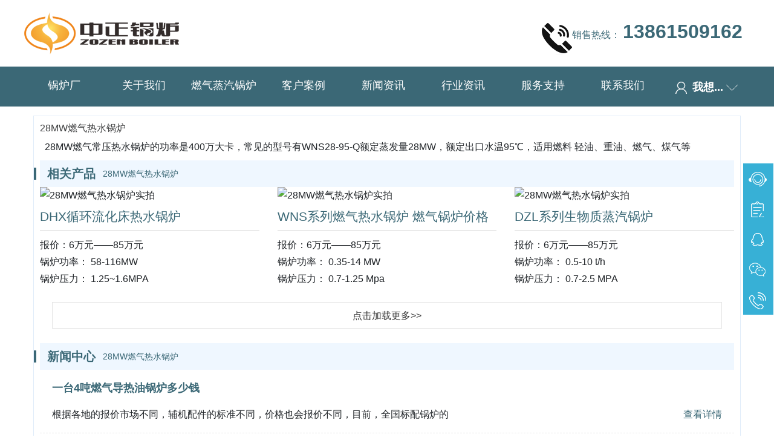

--- FILE ---
content_type: text/html; charset=utf-8
request_url: https://www.wxzzgl.com/tags-261-0.html
body_size: 7287
content:
<!DOCTYPE html>
<html>
<head>
<meta http-equiv="Content-Type" content="text/html; charset=utf-8" />
<meta name="viewport" content="width=device-width, initial-scale=1.0, minimum-scale=1.0, user-scalable=no" />
<meta name="apple-mobile-web-app-capable" content="yes" />
<meta name="apple-mobile-web-app-status-bar-style" content="black" />
<meta name="renderer" content="webkit">
<meta http-equiv="X-UA-Compatible" content="IE=edge">
<meta http-equiv="Pragma" content="no-cache">
<meta name="referrer" content="always">
<title>28MW燃气热水锅炉-中正锅炉厂</title>
<link rel="icon" href="/favicon.ico" type="image/x-icon" />
<meta name="keywords" content="28MW燃气热水锅炉" />
<meta name="description" content="28MW燃气常压热水锅炉的功率是400万大卡，常见的型号有WNS28-95-Q额定蒸发量28MW，额定出口水温95℃，适用燃料 轻油、重油、燃气、煤气等" />
<link rel="stylesheet" href="/css/bootstrap.min.css">
<link rel="stylesheet" type="text/css" href="/Content/index.css">
<link rel="stylesheet" href="/css/style.css">
<script src="/js/bootstrap.min.js"></script>
</head>
<body>
<div class="header">
    <div class="wrap head">
        <a href="/" title="中正锅炉厂家">
            <img src="/Picture/logo.png" alt="中正锅炉厂家">
        </a>
        <p>
            <a class="pro_tel" href="tel:13861509162"  rel="nofollow" >
                        <img src="/Picture/pro_tel.png" alt="锅炉价格咨询">销售热线：
                        <span>13861509162</span>
                    </a>
        </p>
    </div>
    <div class="nav_box clearfix">
        <div class="wrap_two clearfix">
            <ul class="clearfix">
                                <li class="white"><a href="/">锅炉厂</a></li>
                                <li class="white"><a href="/about.html">关于我们</a></li>
                                <li class="white"><a href="/product/">燃气蒸汽锅炉</a></li>
                                <li class="white"><a href="/case/">客户案例</a></li>
                                <li class="white"><a href="/new/">新闻资讯</a></li>
                                <li class="white"><a href="/hyzx/">行业资讯</a></li>
                                <li class="white"><a href="/service.html">服务支持</a></li>
                                
                                <li class="white"><a href="/contact.html">联系我们</a></li>
                

            </ul>
            <div class="want">
                    <a href="javascript:;"><span class="rw"></span> <span class="text">我想...</span><span class="sj"></span> </a>
                    <div class="xl">
                        <p><a href="/product/">我要选产品</a></p>
                        <p><a href="javascript:void(0);" onclick="openZoosUrl('chatwin')"  rel="nofollow">我要询价</a></p>
                    </div>
            </div>
        </div>
    </div>
</div>

<div class="m_header">
    <nav>
        <a href="/" id="userPLink">
            <img src="/Picture/logo.png" alt="中正锅炉厂家">
        </a>
        <div id="sideMenu">
            <span id="sideMenuClosed"><img src="/Picture/caid.png" alt="产品导航"></span>
        </div>
    </nav>
    <div id="sideMenuContainer">

                <a href="/">首页</a>
                <a href="/about.html">关于我们</a>
                <a href="/product/">产品中心</a>
                <a href="/case/">客户案例</a>
                <a href="/new/">新闻资讯</a>
                <a href="/hyzx/">行业资讯</a>
                <a href="/service.html">服务支持</a>
                <a href="/contact.html">联系我们</a>
            </div>
</div>
<div class="container">
  <div class="box-border  "> 
<h1>28MW燃气热水锅炉</h1>
<div style="padding:0.5em;">28MW燃气常压热水锅炉的功率是400万大卡，常见的型号有WNS28-95-Q额定蒸发量28MW，额定出口水温95℃，适用燃料 轻油、重油、燃气、煤气等</div>
    <!--产品-->
    <div class="hot-know">
      <div class="hot-know-tit">
        <h3>相关产品</h3>
        <span>28MW燃气热水锅炉</span> <i></i> </div>
      <div class="clearfix"></div>
      <div class="row">         <div class="col-md-4 col-12"> <img src="/d/file/p/2018/07-24/0b68bce80fc13a85305913f7846dac0b.jpg" alt="28MW燃气热水锅炉实拍" class="w-100">
          <h3 class="fz21 pt-2"><a href="https://www.wxzzgl.com/product/DHX-xun-huan-liu-hua-chuang-re-shui.html" title="DHX循环流化床热水锅炉">
            DHX循环流化床热水锅炉            </a></h3>
          <div class="border-box"></div>
          <p>报价：6万元——85万元</p>
          <p>锅炉功率：
            58-116MW          </p>
          <p>锅炉压力：
            1.25~1.6MPA          </p>
        </div>
                <div class="col-md-4 col-12"> <img src="/d/file/p/2018/07-20/8b967525f5cdb092df35f1d0e9186da8.jpg" alt="28MW燃气热水锅炉实拍" class="w-100">
          <h3 class="fz21 pt-2"><a href="https://www.wxzzgl.com/product/WNS-ran-qi-re-shui.html" title="WNS系列燃气热水锅炉 燃气锅炉价格">
            WNS系列燃气热水锅炉 燃气锅炉价格            </a></h3>
          <div class="border-box"></div>
          <p>报价：6万元——85万元</p>
          <p>锅炉功率：
            0.35-14 MW          </p>
          <p>锅炉压力：
            0.7-1.25 Mpa          </p>
        </div>
                <div class="col-md-4 col-12"> <img src="/d/file/p/2018/07-23/f478386888bd9e0c81f57fed360d7f4b.jpg" alt="28MW燃气热水锅炉实拍" class="w-100">
          <h3 class="fz21 pt-2"><a href="https://www.wxzzgl.com/product/DZL-sheng-wu-zhi-zheng-qi.html" title="DZL系列生物质蒸汽锅炉">
            DZL系列生物质蒸汽锅炉            </a></h3>
          <div class="border-box"></div>
          <p>报价：6万元——85万元</p>
          <p>锅炉功率：
            0.5-10 t/h          </p>
          <p>锅炉压力：
            0.7-2.5 MPA          </p>
        </div>
         </div>
      <a href="" class="add-more my-4">点击加载更多>></a> </div>
    <!--知识-->
    <div class="hot-know">
      <div class="hot-know-tit">
        <h3>新闻中心</h3>
        <span>28MW燃气热水锅炉</span> <i></i> </div>
      <div class="clearfix"></div>
            <div class="content ">
        <div class="fz18 font-weight-bold pt-3"><a href="https://www.wxzzgl.com/hyzx/6439.html" title="一台4吨燃气导热油锅炉多少钱">
          一台4吨燃气导热油锅炉多少钱          </a></div>
        <div class="row py-3">
          <div class="col-md-8 col-12">
            <p>
              根据各地的报价市场不同，辅机配件的标准不同，价格也会报价不同，目前，全国标配锅炉的            </p>
          </div>
          <div class="col-md-4 col-12">
            <div class="text-right"> <a href="https://www.wxzzgl.com/hyzx/6439.html" rel="nofollow">查看详情</a> </div>
          </div>
        </div>
      </div>
            <div class="content ">
        <div class="fz18 font-weight-bold pt-3"><a href="https://www.wxzzgl.com/hyzx/4066.html" title="一吨天然气蒸汽炉常规报价">
          一吨天然气蒸汽炉常规报价          </a></div>
        <div class="row py-3">
          <div class="col-md-8 col-12">
            <p>
              现阶段中国小型燃气蒸汽锅炉运用比较多的领域就是集中供热，具备节能环保、节能、            </p>
          </div>
          <div class="col-md-4 col-12">
            <div class="text-right"> <a href="https://www.wxzzgl.com/hyzx/4066.html" rel="nofollow">查看详情</a> </div>
          </div>
        </div>
      </div>
            <div class="content ">
        <div class="fz18 font-weight-bold pt-3"><a href="https://www.wxzzgl.com/hyzx/9007.html" title="一台20吨燃气蒸汽锅炉价格">
          一台20吨燃气蒸汽锅炉价格          </a></div>
        <div class="row py-3">
          <div class="col-md-8 col-12">
            <p>
              辨别蒸汽锅炉厂家产品的品质的首要要点便是蒸汽锅炉产品的性能。蒸汽锅炉使用品            </p>
          </div>
          <div class="col-md-4 col-12">
            <div class="text-right"> <a href="https://www.wxzzgl.com/hyzx/9007.html" rel="nofollow">查看详情</a> </div>
          </div>
        </div>
      </div>
            <div class="content ">
        <div class="fz18 font-weight-bold pt-3"><a href="https://www.wxzzgl.com/hyzx/7399.html" title="一台八吨天然气导热油锅炉贵吗">
          一台八吨天然气导热油锅炉贵吗          </a></div>
        <div class="row py-3">
          <div class="col-md-8 col-12">
            <p>
              作为工业锅炉行业首屈一指的制造企业，中正锅炉在安全性、节能性方面表现突出，成为            </p>
          </div>
          <div class="col-md-4 col-12">
            <div class="text-right"> <a href="https://www.wxzzgl.com/hyzx/7399.html" rel="nofollow">查看详情</a> </div>
          </div>
        </div>
      </div>
            <div class="content ">
        <div class="fz18 font-weight-bold pt-3"><a href="https://www.wxzzgl.com/hyzx/3338.html" title="六吨燃气蒸汽锅炉报价多少钱">
          六吨燃气蒸汽锅炉报价多少钱          </a></div>
        <div class="row py-3">
          <div class="col-md-8 col-12">
            <p>
              2、价格优势  蒸汽锅炉厂家批发很少见，厂家批发一般都是给中间商让利，但是中正蒸汽            </p>
          </div>
          <div class="col-md-4 col-12">
            <div class="text-right"> <a href="https://www.wxzzgl.com/hyzx/3338.html" rel="nofollow">查看详情</a> </div>
          </div>
        </div>
      </div>
       <a href="/new/" class="add-more my-4">点击加载更多>></a> </div>
    
    <!--案例-->
    <div class="hot-know">
      <div class="hot-know-tit">
        <h3>相关案例</h3>
        <span>28MW燃气热水锅炉</span> <i></i> </div>
      <div class="clearfix"></div>
      <div class="row">         <div class="col-md-4 col-12"> <img src="/d/file/p/2019/10-11/d644b3ed0983e6037885c42f78b80c83.jpg" alt="28MW燃气热水锅炉客户案例图片" class="w-100">
          <h3 class="fz21 pt-2"><a href="https://www.wxzzgl.com/case/4MW-3MW-SZL-ranmei-re-shui.html" title="新疆机场4.2MW、2.8MW SZL燃煤热水锅炉项目">
            新疆机场4.2MW、2.8MW SZL燃煤热水锅炉项目            </a></h3>
          <div class="border-box"></div>
          <p>项目型号：
            SZL4.2-0.7/95/70-AⅡ、SZL2.8-0.7/95/70-AⅡ          </p>
          <p>项目容量：
            4.2MW、2.8MW          </p>
          <p>客户行业：
            冬季采暖、地面职工及乘客的热水供应          </p>
          <p>项目客户：
            新疆机场（集团）有限责任公司          </p>
        </div>
                <div class="col-md-4 col-12"> <img src="/d/file/p/2019/10-11/b3307e7484db479e21ab0738707e5cd6.jpg" alt="28MW燃气热水锅炉客户案例图片" class="w-100">
          <h3 class="fz21 pt-2"><a href="https://www.wxzzgl.com/case/case-16.html" title="300万大卡YY（Q）W有机热载体锅炉项目">
            300万大卡YY（Q）W有机热载体锅炉项目            </a></h3>
          <div class="border-box"></div>
          <p>项目型号：
            YY（Q）W-3500Y(Q)          </p>
          <p>项目容量：
            300万大卡          </p>
          <p>客户行业：
            防水材料生产          </p>
          <p>项目客户：
            苏州卓宝科技有限公司          </p>
        </div>
                <div class="col-md-4 col-12"> <img src="/d/file/p/2018/07-26/9dc04b13cff08adfe13ea936152e463d.jpg" alt="28MW燃气热水锅炉客户案例图片" class="w-100">
          <h3 class="fz21 pt-2"><a href="https://www.wxzzgl.com/case/240-wan-yyw-dao-re-you.html" title="240万大卡YY(Q)W 导热油锅炉">
            240万大卡YY(Q)W 导热油锅炉            </a></h3>
          <div class="border-box"></div>
          <p>项目型号：
            YY(Q)W-2800Q、YLL-2800MA(W)          </p>
          <p>项目容量：
            240万大卡          </p>
          <p>客户行业：
            化学原料和化学制品制造业          </p>
          <p>项目客户：
            黄石泰华工业科技发展有限公司          </p>
        </div>
         </div>
      <a href="/case/" class="add-more my-4">点击加载更多28MW燃气热水锅炉案例>></a> </div>
    <!--资讯-->
    
    <div class="hot-know">
      <div class="hot-know-tit">
        <h3>行业资讯</h3>
        <span>28MW燃气热水锅炉</span> <i></i> </div>
      <div class="clearfix"></div>
            <div class="row content2 py-2">
        <div class="col-md-3 col-12"> <img src="/tuku/al/1.jpg" alt="28MW燃气热水锅炉" class="w-100"> </div>
        <div class="col-md-9 col-12">
          <div>
            <h3 class="font-weight-bold color-00AB21 "><a href="https://www.wxzzgl.com/hyzx/3323.html" title="20吨天然气蒸汽锅炉便宜吗">
              20吨天然气蒸汽锅炉便宜吗              </a></h3>
            <div class="time py-1">
              2021-07-01            </div>
            <p class="color-666666 mb-0">
              至于一台锅炉价格到底是多少，大家算一下就知道了，一台锅炉下来应该在9-60万元之间。具体自己想买的燃气锅炉价格是多少钱，这个需要知道您的详细情况之后才能给你报价。一般中小型企业用6-8蒸吨的锅炉就行，基本上投资下来就是二三十万元。咨询锅炉价            </p>
            <a href="https://www.wxzzgl.com/hyzx/3323.html" rel="nofollow">查看更多+</a> </div>
        </div>
      </div>
            <div class="row content2 py-2">
        <div class="col-md-3 col-12"> <img src="/tuku/al/2.jpg" alt="28MW燃气热水锅炉" class="w-100"> </div>
        <div class="col-md-9 col-12">
          <div>
            <h3 class="font-weight-bold color-00AB21 "><a href="https://www.wxzzgl.com/hyzx/12673.html" title="百诺锅炉">
              百诺锅炉              </a></h3>
            <div class="time py-1">
              2024-11-15            </div>
            <p class="color-666666 mb-0">
              说到百诺锅炉的价格，很多消费者可能会有所顾虑。毕竟，高品质的产品往往伴随着较高的价格。但是，与其它同类产品相比，百诺锅炉的价格并不算过高。考虑到其稳定的性能和长期的使用寿命，选择百诺锅炉实际上是一种经济实惠的投资。            </p>
            <a href="https://www.wxzzgl.com/hyzx/12673.html" rel="nofollow">查看更多+</a> </div>
        </div>
      </div>
            <div class="row content2 py-2">
        <div class="col-md-3 col-12"> <img src="/tuku/al/3.jpg" alt="28MW燃气热水锅炉" class="w-100"> </div>
        <div class="col-md-9 col-12">
          <div>
            <h3 class="font-weight-bold color-00AB21 "><a href="https://www.wxzzgl.com/hyzx/5975.html" title="15T天然气蒸汽炉整套价格">
              15T天然气蒸汽炉整套价格              </a></h3>
            <div class="time py-1">
              2021-03-11            </div>
            <p class="color-666666 mb-0">
              如果陕西客户想要购买燃气蒸汽锅炉的话，我们无锡中正锅炉将会是您更佳的选择，不仅为您提供型号比较多的蒸汽锅炉，可以同时满足不同供热需求的用户，而且蒸汽锅炉的价格也是非常经济实惠的，性价比高。            </p>
            <a href="https://www.wxzzgl.com/hyzx/5975.html" rel="nofollow">查看更多+</a> </div>
        </div>
      </div>
            <div class="row content2 py-2">
        <div class="col-md-3 col-12"> <img src="/tuku/al/4.jpg" alt="28MW燃气热水锅炉" class="w-100"> </div>
        <div class="col-md-9 col-12">
          <div>
            <h3 class="font-weight-bold color-00AB21 "><a href="https://www.wxzzgl.com/hyzx/10694.html" title="天然气导热油锅炉排名能效怎么样">
              天然气导热油锅炉排名能效怎么样              </a></h3>
            <div class="time py-1">
              2023-01-01            </div>
            <p class="color-666666 mb-0">
              关于四川导热油锅炉价格与热效率、材质、能耗等有关，而且看锅炉价格不能单考虑锅炉本体的价格，因为国家对锅炉排放量要求非常严格，所以要注意厂家生产的燃气锅炉排放是否符合国家和当地的标准。另外锅炉的运行成本直接影响企业在锅炉方面投入的成            </p>
            <a href="https://www.wxzzgl.com/hyzx/10694.html" rel="nofollow">查看更多+</a> </div>
        </div>
      </div>
            <div class="row content2 py-2">
        <div class="col-md-3 col-12"> <img src="/tuku/al/5.jpg" alt="28MW燃气热水锅炉" class="w-100"> </div>
        <div class="col-md-9 col-12">
          <div>
            <h3 class="font-weight-bold color-00AB21 "><a href="https://www.wxzzgl.com/hyzx/750.html" title="二吨蒸汽锅炉价格 8吨天然气工业蒸汽锅炉全套报价">
              二吨蒸汽锅炉价格 8吨天然气工业蒸汽锅炉全套报价              </a></h3>
            <div class="time py-1">
              2020-09-22            </div>
            <p class="color-666666 mb-0">
              一分价钱一分货，质量好锅炉无论是从设计到生产，都精益求精，工业蒸汽锅炉价格多少钱取决于型号、质量、服务三个因素，同等价格比质量，同等价格比服务。            </p>
            <a href="https://www.wxzzgl.com/hyzx/750.html" rel="nofollow">查看更多+</a> </div>
        </div>
      </div>
       <a href="/hyzx/" class="add-more my-4">点击加载更多>></a> </div>
    <!--相关-->
    
    <div class="hot-know">
      <div class="hot-know-tit">
        <h3>28MW燃气热水锅炉相关</h3>
        <i></i> </div>
      <div class="clearfix"></div>
      <div class="row jiansuo">
        <div class="col-md-2 col-6">                               <a href="https://www.wxzzgl.com/tags-2595-0.html" >
          85吨生物质锅炉价格一览表          </a>                               <a href="https://www.wxzzgl.com/tags-2594-0.html" >
          三吨生物质锅炉参数          </a>                               <a href="https://www.wxzzgl.com/tags-2593-0.html" >
          非巴瑟生物质蒸汽锅炉          </a>                               <a href="https://www.wxzzgl.com/tags-2592-0.html" >
          生物质锅炉制造厂家          </a>                               <a href="https://www.wxzzgl.com/tags-2591-0.html" >
          生物质锅炉样本参数          </a>                     </div><div class="col-md-2 col-6">          <a href="https://www.wxzzgl.com/tags-2590-0.html" >
          银川那里造烧生物质蒸汽锅炉          </a>                               <a href="https://www.wxzzgl.com/tags-2589-0.html" >
          生物质热水锅炉dzl1.4-0.7957          </a>                               <a href="https://www.wxzzgl.com/tags-2588-0.html" >
          130吨的燃煤锅炉与生物质锅炉哪个价格高          </a>                               <a href="https://www.wxzzgl.com/tags-2587-0.html" >
          生物质锅炉120万大卡价格          </a>                               <a href="https://www.wxzzgl.com/tags-2586-0.html" >
          生物质循环流化床锅炉设备配置          </a>                               <a href="https://www.wxzzgl.com/tags-2585-0.html" >
          2蒸吨生物质锅炉          </a>                     </div><div class="col-md-2 col-6">          <a href="https://www.wxzzgl.com/tags-2584-0.html" >
          12吨生物质蒸汽锅炉价格多少          </a>                               <a href="https://www.wxzzgl.com/tags-2583-0.html" >
          六吨生物质锅炉现在还让上吗          </a>                               <a href="https://www.wxzzgl.com/tags-2582-0.html" >
          哈尔滨生物质蒸汽锅炉厂家          </a>                               <a href="https://www.wxzzgl.com/tags-2581-0.html" >
          生物质锅炉价格一览表          </a>                               <a href="https://www.wxzzgl.com/tags-2580-0.html" >
          生物质锅炉15吨          </a>                               <a href="https://www.wxzzgl.com/tags-2579-0.html" >
          生物质蒸汽锅炉生产厂家          </a>                     </div><div class="col-md-2 col-6">          <a href="https://www.wxzzgl.com/tags-2578-0.html" >
          生物质颗粒锅炉十大名牌          </a>                               <a href="https://www.wxzzgl.com/tags-2577-0.html" >
          生物质锅炉tg-150-9.8-t          </a>                               <a href="https://www.wxzzgl.com/tags-2576-0.html" >
          25吨链条生物质锅炉          </a>                               <a href="https://www.wxzzgl.com/tags-2575-0.html" >
          中正6吨生物质锅炉          </a>                               <a href="https://www.wxzzgl.com/tags-2574-0.html" >
          50t生物质锅炉          </a>                               <a href="https://www.wxzzgl.com/tags-2573-0.html" >
          75吨生物质锅炉燃料种类有哪些          </a>                     </div><div class="col-md-2 col-6">          <a href="https://www.wxzzgl.com/tags-2572-0.html" >
          15吨锅炉多少温度有压力呢生物质          </a>                               <a href="https://www.wxzzgl.com/tags-2571-0.html" >
          2吨生物质锅炉尺寸          </a>                               <a href="https://www.wxzzgl.com/tags-2570-0.html" >
          江苏省生物质锅炉生产厂家          </a>                               <a href="https://www.wxzzgl.com/tags-2569-0.html" >
          生物质锅炉的排名          </a>                               <a href="https://www.wxzzgl.com/tags-2568-0.html" >
          生物质锅炉厂家排名榜最新          </a>                               <a href="https://www.wxzzgl.com/tags-2567-0.html" >
          生物质燃气锅炉折算          </a>                     </div><div class="col-md-2 col-6">          <a href="https://www.wxzzgl.com/tags-2566-0.html" >
          0.6吨生物质锅炉尺寸          </a>  </div>
      </div>
    </div>
  </div>
</div>

<!-- 返回顶部 --> 
<script src="/Scripts/jquery.min.js"></script>
<script src="/Scripts/index.js"></script>




<div class="foot">
    <div class="wrap">
        版权所有 ©<a href="https://www.wxzzgl.com" target="blank">锅炉厂</a>
    <img src="/ebsIcon.png"  alt="工商网监标识" width="32" height="45" border="0" style="border-width:0px;border:hidden; border:none;margin-top: 10px;margin-right: 10px;"><a href="http://www.miibeian.gov.cn/" rel="nofollow" >苏ICP备11085805号-21</a>
        <a href="/sitemap.xml">XML</a>
       
    </div>
</div>
<!-- 移动端底部 -->
<div class="m-foot">
    <div class="foot1">
        <div class="dtel">销售热线：<a href="tel:13861509162" rel="nofollow">13861509162</a></div>
        <div class="talk"><a href="javascript:void(0);" onclick="openZoosUrl('chatwin')"  rel="nofollow">免费咨询</a></div>
    </div>
    <ul class="foot_nav">
        <li>
            <a href="/">网站首页</a>
        </li>
        <li>
            <a href="/product/list-2-1.html">燃气锅炉</a>
        </li>
        <li>
            <a href="/about.html">关于我们</a>
        </li>
        <li>
            <a href="/contact.html">联系我们</a>
        </li>
    </ul>
    <div class="foot_copy">
        <p>版权所有 ©<a href="https://www.wxzzgl.com" target="blank">锅炉厂</a></p>
        <p>
   <img src="/ebsIcon.png" alt="工商网监标识" border="0" style="border-width:0px;border:hidden;border:none;margin-top: 10px;margin-right: 10px;"><a href="http://www.miibeian.gov.cn/" rel="nofollow" >苏ICP备11085805号-21</a>
        </p>
    </div>
</div>
<!-- 移动端底部结束 -->
<div class="cndns-right">
    
    <div class="cndns-right-meau">
        <a href="javascript:" class="cndns-right-btn" style="border-top: none;" onclick="openZoosUrl()">
			<i class="icon-rkefu"></i>
        </a>
    </div>
    
    <div class="cndns-right-meau">
        <a href="/contact.html" class="cndns-right-btn">
           <i class="icon-rdingdan"></i>
        </a>
    </div>
    <div class="cndns-right-meau">
        <a href="http://wpa.qq.com/msgrd?v=3&uin=245166246&site=qq&menu=yes" class="cndns-right-btn" >
          <i class="icon-rqq"></i>
        </a>
        <div class="cndns-right-box animated bounceInRight qq-right-box">
            <div class="box-border">
            245166246
                <span class="arrow-right"></span>
            </div>
        </div>
    </div>
     <div class="cndns-right-meau">
        <a href="javascript:" class="cndns-right-btn">
          <i class="icon-rweixin"></i>
        </a>
        <div class="cndns-right-box animated bounceInRight weixin-right-box">
            <div class="box-border">
				<p align="center"><img src="/images/weixin_r.png" alt="微信" /></p> 
                <span class="arrow-right"></span>
            </div>
        </div>
        
    </div>
     <div class="cndns-right-meau">
        <a href="javascript:" class="cndns-right-btn">
          <i class="icon-rtel"></i>
        </a>
         <div class="cndns-right-box animated bounceInRight tel-right-box">
            <div class="box-border">
               销售热线 <br />
              13861509162 
                <span class="arrow-right"></span>
            </div>
        </div>
    </div>
    <div class="cndns-right-meau meau-top" id="top-back">
        <a href="javascript:" class="cndns-right-btn" onclick="topBack()">
           <i class="icon-rtop"></i>
            <span class="demo-top">TOP</span>
        </a>
    </div>

</div>
<script>
$('#top-back').hide()
$(window).scroll(function(){
	 if($(this).scrollTop() > 2000){
		$("#top-back").fadeIn();
	 }
	 else{
		$("#top-back").fadeOut();
	 }
  })	
//置顶事件
function topBack(){
  $('body,html').animate({scrollTop:0},300);
}

</script>

<script language="javascript" src="https://wt.zoosnet.net/JS/LsJS.aspx?siteid=LRW72654430&float=1&lng=cn"></script> 

<script>
var xzChatDelay=2000;//几秒后激活主动(2000等于2秒)，如果不设置，则是6秒;
</script>
<script language="javascript" src="//lib.zozen.com/5ab9f1bda624634ee3649458/js/chat-opx.js"></script>
<script type="text/javascript">
    $(document).ready(function(){
      $(".want").mouseover(function(){
      $(".xl").show();
      });
      $(".want").mouseout(function(){
      $(".xl").hide();
      });
    });
</script>

<script>
var _hmt = _hmt || [];
(function() {
  var hm = document.createElement("script");
  hm.src = "https://hm.baidu.com/hm.js?e3ab34dadeeafff0ef25ebf32af5808d";
  var s = document.getElementsByTagName("script")[0]; 
  s.parentNode.insertBefore(hm, s);
})();
</script>
<script type="text/javascript" src="https://v1.cnzz.com/z_stat.php?id=1279043938&web_id=1279043938"></script>
<script charset="UTF-8" id="LA_COLLECT" src="//sdk.51.la/js-sdk-pro.min.js"></script>
<script>LA.init({id:"3Lk1SWmumTqomXCq",ck:"3Lk1SWmumTqomXCq"})</script>
<script>
(function(){
    var bp = document.createElement('script');
    var curProtocol = window.location.protocol.split(':')[0];
    if (curProtocol === 'https') {
        bp.src = 'https://zz.bdstatic.com/linksubmit/push.js';
    }
    else {
        bp.src = 'http://push.zhanzhang.baidu.com/push.js';
    }
    var s = document.getElementsByTagName("script")[0];
    s.parentNode.insertBefore(bp, s);
})();
</script>
<script type="text/javascript">
    (function(c,l,a,r,i,t,y){
        c[a]=c[a]||function(){(c[a].q=c[a].q||[]).push(arguments)};
        t=l.createElement(r);t.async=1;t.src="https://www.clarity.ms/tag/"+i;
        y=l.getElementsByTagName(r)[0];y.parentNode.insertBefore(t,y);
    })(window, document, "clarity", "script", "mfx5kzrqnl");
</script>
<script src="/e/extend/DoTimeRepage/"></script>
</body>
</html> 
